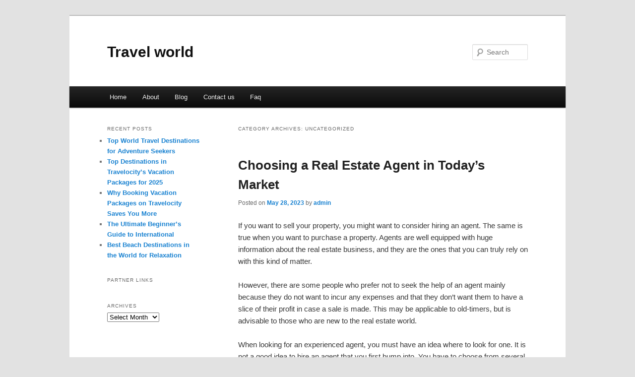

--- FILE ---
content_type: text/html; charset=UTF-8
request_url: http://xlddnmj.info/category/uncategorized/
body_size: 8071
content:
<!DOCTYPE html>
<!--[if IE 6]>
<html id="ie6" dir="ltr" lang="en-US">
<![endif]-->
<!--[if IE 7]>
<html id="ie7" dir="ltr" lang="en-US">
<![endif]-->
<!--[if IE 8]>
<html id="ie8" dir="ltr" lang="en-US">
<![endif]-->
<!--[if !(IE 6) & !(IE 7) & !(IE 8)]><!-->
<html dir="ltr" lang="en-US">
<!--<![endif]-->
<head>
<meta charset="UTF-8" />
<meta name="viewport" content="width=device-width" />
<title>Uncategorized | Travel world</title>
<link rel="profile" href="http://gmpg.org/xfn/11" />
<link rel="stylesheet" type="text/css" media="all" href="http://xlddnmj.info/wp-content/themes/DMC/style.css" />
<link rel="pingback" href="http://xlddnmj.info/xmlrpc.php" />
<!--[if lt IE 9]>
<script src="http://xlddnmj.info/wp-content/themes/DMC/js/html5.js" type="text/javascript"></script>
<![endif]-->
<link rel="alternate" type="application/rss+xml" title="Travel world &raquo; Feed" href="http://xlddnmj.info/feed/" />
<link rel="alternate" type="application/rss+xml" title="Travel world &raquo; Comments Feed" href="http://xlddnmj.info/comments/feed/" />
<link rel="alternate" type="application/rss+xml" title="Travel world &raquo; Uncategorized Category Feed" href="http://xlddnmj.info/category/uncategorized/feed/" />
<link rel="EditURI" type="application/rsd+xml" title="RSD" href="http://xlddnmj.info/xmlrpc.php?rsd" />
<link rel="wlwmanifest" type="application/wlwmanifest+xml" href="http://xlddnmj.info/wp-includes/wlwmanifest.xml" /> 
<link rel='index' title='Travel world' href='http://xlddnmj.info/' />
<meta name="generator" content="WordPress 3.1.3" />
</head>

<body class="archive category category-uncategorized category-1 two-column left-sidebar">
<div id="page" class="hfeed">
	<header id="branding" role="banner">
			<hgroup>
				<h1 id="site-title"><span><a href="http://xlddnmj.info/" rel="home">Travel world</a></span></h1>
				<h2 id="site-description"></h2>
			</hgroup>


								<form method="get" id="searchform" action="http://xlddnmj.info/">
		<label for="s" class="assistive-text">Search</label>
		<input type="text" class="field" name="s" id="s" placeholder="Search" />
		<input type="submit" class="submit" name="submit" id="searchsubmit" value="Search" />
	</form>
			
			<nav id="access" role="navigation">
				<h3 class="assistive-text">Main menu</h3>
								<div class="skip-link"><a class="assistive-text" href="#content">Skip to primary content</a></div>
									<div class="skip-link"><a class="assistive-text" href="#secondary">Skip to secondary content</a></div>
												<div class="menu"><ul><li ><a href="http://xlddnmj.info/" title="Home">Home</a></li><li class="page_item page-item-6"><a href="http://xlddnmj.info/about/" title="About">About</a></li><li class="page_item page-item-10"><a href="http://xlddnmj.info/blog/" title="Blog">Blog</a></li><li class="page_item page-item-8"><a href="http://xlddnmj.info/contact-us/" title="Contact us">Contact us</a></li><li class="page_item page-item-12"><a href="http://xlddnmj.info/faq/" title="Faq">Faq</a></li></ul></div>
			</nav><!-- #access -->
	</header><!-- #branding -->


	<div id="main">

		<section id="primary">
			<div id="content" role="main">

			
				<header class="page-header">
					<h1 class="page-title">Category Archives: <span>Uncategorized</span></h1>

									</header>

						<nav id="nav-above">
			<h3 class="assistive-text">Post navigation</h3>
			<div class="nav-previous"><a href="http://xlddnmj.info/category/uncategorized/page/2/" ><span class="meta-nav">&larr;</span> Older posts</a></div>
			<div class="nav-next"></div>
		</nav><!-- #nav-above -->
	
								
					
	<article id="post-183" class="post-183 post type-post status-publish format-standard hentry category-uncategorized tag-houston-real-estate tag-how-to-do-real-estate tag-investing-in-real-estate tag-new-real-estate-agent tag-real-estate tag-real-estate-101 tag-real-estate-advice tag-real-estate-agent tag-real-estate-basics tag-real-estate-bubble tag-real-estate-crash tag-real-estate-deals tag-real-estate-investing tag-real-estate-investment tag-real-estate-market tag-texas-real-estate">
		<header class="entry-header">
						<h1 class="entry-title"><a href="http://xlddnmj.info/choosing-a-real-estate-agent-in-todays-market/" rel="bookmark">Choosing a Real Estate Agent in Today&#8217;s Market</a></h1>
			
						<div class="entry-meta">
				<span class="sep">Posted on </span><a href="http://xlddnmj.info/choosing-a-real-estate-agent-in-todays-market/" title="12:58 pm" rel="bookmark"><time class="entry-date" datetime="2023-05-28T12:58:01+00:00">May 28, 2023</time></a><span class="by-author"> <span class="sep"> by </span> <span class="author vcard"><a class="url fn n" href="http://xlddnmj.info/author/admin/" title="View all posts by admin" rel="author">admin</a></span></span>			</div><!-- .entry-meta -->
			
					</header><!-- .entry-header -->

				<div class="entry-content">
			<div id="article-content">
<p>If you want to sell your property, you might want to consider hiring an agent. The same is true when you want to purchase a property. Agents are well equipped with huge information about the real estate business, and they are the ones that you can truly rely on with this kind of matter.</p>
<p>However, there are some people who prefer not to seek the help of an agent mainly because they do not want to incur any expenses and that they don&#8217;t want them to have a slice of their profit in case a sale is made. This may be applicable to old-timers, but is advisable to those who are new to the real estate world.</p>
<p>When looking for an experienced agent, you must have an idea where to look for one. It is not a good idea to hire an agent that you first bump into. You have to choose from several agents and pick out the one that will exceed your expectations.</p>
<p>You may also ask for referrals, which is one of the most effective ways of finding a good real estate agent. Ask people who have successfully sold or bought properties through an agent. Once you have shortlisted names, try to research on the background of each agent, which includes his achievements, his work ethics and also his past deals. Get in touch with all of them in order for you to determine the best guy for the job. The way they talk you can also be the basis of your decision.</p>
<p>One of the best venues where you can locate realtors is in open houses. You will be able to meet a lot of them in such events and this is a great opportunity for you to find out who among them stands out. During an open house, make sure that you observe their behaviours and their relationship with other agents and buyers.</p>
<p>You can also look for real estate agents in advertisements, whether in your local newspapers or over the Internet. Good real estate agents usually have many commitments. If you see a name appearing in advertisements very often, then, he might already be the one you&#8217;re looking for.</p>
<p>If you want some help in selling your home or in buying a property, you can always depend on real estate agents provided that they are good or have enough experience. With the presence of a good real estate agent, you are sure to dispose your home or buy one at the most agreeable price.</p>
</p></div>
<div class="mads-block"></div>					</div><!-- .entry-content -->
		
		<footer class="entry-meta">
												<span class="cat-links">
				<span class="entry-utility-prep entry-utility-prep-cat-links">Posted in</span> <a href="http://xlddnmj.info/category/uncategorized/" title="View all posts in Uncategorized" rel="category tag">Uncategorized</a>			</span>
															<span class="sep"> | </span>
							<span class="tag-links">
				<span class="entry-utility-prep entry-utility-prep-tag-links">Tagged</span> <a href="http://xlddnmj.info/tag/houston-real-estate/" rel="tag">houston real estate</a>, <a href="http://xlddnmj.info/tag/how-to-do-real-estate/" rel="tag">how to do real estate</a>, <a href="http://xlddnmj.info/tag/investing-in-real-estate/" rel="tag">investing in real estate</a>, <a href="http://xlddnmj.info/tag/new-real-estate-agent/" rel="tag">new real estate agent</a>, <a href="http://xlddnmj.info/tag/real-estate/" rel="tag">Real Estate</a>, <a href="http://xlddnmj.info/tag/real-estate-101/" rel="tag">real estate 101</a>, <a href="http://xlddnmj.info/tag/real-estate-advice/" rel="tag">real estate advice</a>, <a href="http://xlddnmj.info/tag/real-estate-agent/" rel="tag">real estate agent</a>, <a href="http://xlddnmj.info/tag/real-estate-basics/" rel="tag">real estate basics</a>, <a href="http://xlddnmj.info/tag/real-estate-bubble/" rel="tag">real estate bubble</a>, <a href="http://xlddnmj.info/tag/real-estate-crash/" rel="tag">real estate crash</a>, <a href="http://xlddnmj.info/tag/real-estate-deals/" rel="tag">real estate deals</a>, <a href="http://xlddnmj.info/tag/real-estate-investing/" rel="tag">real estate investing</a>, <a href="http://xlddnmj.info/tag/real-estate-investment/" rel="tag">real estate investment</a>, <a href="http://xlddnmj.info/tag/real-estate-market/" rel="tag">real estate market</a>, <a href="http://xlddnmj.info/tag/texas-real-estate/" rel="tag">texas real estate</a>			</span>
						
			
					</footer><!-- .entry-meta -->
	</article><!-- #post-183 -->

				
					
	<article id="post-164" class="post-164 post type-post status-publish format-standard hentry category-uncategorized tag-ai-photography tag-digital-photography tag-ed-sheeran-photograph tag-film-photography tag-landscape-photography tag-landscape-photography-tips tag-landscape-photography-tutorial tag-learn-photography tag-lyrics-photograph tag-outdoor-photography tag-photograph tag-photograph-lyrics tag-photography tag-photography-for-beginners tag-photography-ideas tag-photography-lessons tag-photography-tips tag-photography-tutorial tag-street-photography tag-street-photography-basics tag-street-photography-tips tag-travel-photography">
		<header class="entry-header">
						<h1 class="entry-title"><a href="http://xlddnmj.info/how-to-find-photography-schools/" rel="bookmark">How to Find Photography Schools</a></h1>
			
						<div class="entry-meta">
				<span class="sep">Posted on </span><a href="http://xlddnmj.info/how-to-find-photography-schools/" title="11:29 pm" rel="bookmark"><time class="entry-date" datetime="2023-04-18T23:29:22+00:00">April 18, 2023</time></a><span class="by-author"> <span class="sep"> by </span> <span class="author vcard"><a class="url fn n" href="http://xlddnmj.info/author/admin/" title="View all posts by admin" rel="author">admin</a></span></span>			</div><!-- .entry-meta -->
			
					</header><!-- .entry-header -->

				<div class="entry-content">
			<p>				Today&#8217;s digital cameras are loaded with all sorts or pre-set &#8220;modes&#8221; and features that make it almost effortless for someone to capture images and scenes at their very best. Unfortunately, there are still dozens of events and moments that call for a special understanding of the lighting, ISO and other camera settings in order to accurately record the scene.Anyone particularly interested in learning more about photography will find a host of &#8220;how to&#8221; books and guides, but their best bet for really learning how to use even the most basic equipment is to attend one of the many photography schools available.Where are photography schools in my area? This question is easily answered by an old-fashioned search of the local yellow pages telephone directory, but the Internet is also an excellent option. Through a simple search engine a consumer will find a host of local, regional and online photography schools where they can enroll in courses or even degree programs.There are some guidelines however to selecting the right photography schools for each individual&#8217;s needs. For example, someone seeking to understand the basics of digital photography need not enroll in an entire certification program, and the best photography schools will offer such a diversity of options in coursework or degree programs.To begin with, a potential student should assess what they want to gain from their educational experience. There are currently photography schools dedicated to photojournalism, technical expertise, dark room skills, as well as the full range of other photographic topics, and a potential student should target their search based upon that.Additionally, there are many local resources such as ongoing education and adult education in public schools that present adults with the chance to attend several weeks of classes in order to receive a focused education in one particular area or subject.Photography schools are a great way to also begin an entirely new career path, and because many of these institutions are aware of this fact, they offer online and evening classes that provide students with the chance to learn while keeping their regular, full time employment.Anyone interested in attending one of the many photography schools should ensure that their degree or certification will be from an accredited agency however, and this is especially true for anyone hoping to eventually make photography their career. Many major universities and state colleges with arts programs will generally have photography schools attached to their facility, and if not they will generally be able to direct an interested student to a local or nearby, and accredited, school.What kind of full time careers can someone with a degree from one of the professional photography schools pursue? While there are the obvious photographic careers, including portrait, commercial and artistic photographers, there are also many modern facets to professional pursuits in this area as well. Interestingly many students will focus on media that goes a bit beyond just &#8220;still&#8221; photography, for example many graduates of photography schools pursue careers in video photography, macro photography and commercial imagery, as well as micro and scientific photography also.			</p>
					</div><!-- .entry-content -->
		
		<footer class="entry-meta">
												<span class="cat-links">
				<span class="entry-utility-prep entry-utility-prep-cat-links">Posted in</span> <a href="http://xlddnmj.info/category/uncategorized/" title="View all posts in Uncategorized" rel="category tag">Uncategorized</a>			</span>
															<span class="sep"> | </span>
							<span class="tag-links">
				<span class="entry-utility-prep entry-utility-prep-tag-links">Tagged</span> <a href="http://xlddnmj.info/tag/ai-photography/" rel="tag">ai photography</a>, <a href="http://xlddnmj.info/tag/digital-photography/" rel="tag">digital photography</a>, <a href="http://xlddnmj.info/tag/ed-sheeran-photograph/" rel="tag">ed sheeran photograph</a>, <a href="http://xlddnmj.info/tag/film-photography/" rel="tag">film photography</a>, <a href="http://xlddnmj.info/tag/landscape-photography/" rel="tag">landscape photography</a>, <a href="http://xlddnmj.info/tag/landscape-photography-tips/" rel="tag">landscape photography tips</a>, <a href="http://xlddnmj.info/tag/landscape-photography-tutorial/" rel="tag">landscape photography tutorial</a>, <a href="http://xlddnmj.info/tag/learn-photography/" rel="tag">learn photography</a>, <a href="http://xlddnmj.info/tag/lyrics-photograph/" rel="tag">lyrics photograph</a>, <a href="http://xlddnmj.info/tag/outdoor-photography/" rel="tag">outdoor photography</a>, <a href="http://xlddnmj.info/tag/photograph/" rel="tag">photograph</a>, <a href="http://xlddnmj.info/tag/photograph-lyrics/" rel="tag">photograph lyrics</a>, <a href="http://xlddnmj.info/tag/photography/" rel="tag">Photography</a>, <a href="http://xlddnmj.info/tag/photography-for-beginners/" rel="tag">photography for beginners</a>, <a href="http://xlddnmj.info/tag/photography-ideas/" rel="tag">photography ideas</a>, <a href="http://xlddnmj.info/tag/photography-lessons/" rel="tag">photography lessons</a>, <a href="http://xlddnmj.info/tag/photography-tips/" rel="tag">photography tips</a>, <a href="http://xlddnmj.info/tag/photography-tutorial/" rel="tag">photography tutorial</a>, <a href="http://xlddnmj.info/tag/street-photography/" rel="tag">street photography</a>, <a href="http://xlddnmj.info/tag/street-photography-basics/" rel="tag">street photography basics</a>, <a href="http://xlddnmj.info/tag/street-photography-tips/" rel="tag">street photography tips</a>, <a href="http://xlddnmj.info/tag/travel-photography/" rel="tag">travel photography</a>			</span>
						
			
					</footer><!-- .entry-meta -->
	</article><!-- #post-164 -->

				
					
	<article id="post-158" class="post-158 post type-post status-publish format-standard hentry category-uncategorized tag-auto-insurance tag-car-insurance tag-car-insurance-quotes tag-cheap-car-insurance tag-delta-dental-insurance tag-dental-insurance tag-farmer-insurance tag-health-insurance tag-home-insurance tag-homeowners-insurance tag-insurance tag-insurance-companies tag-life-insurance tag-medi-care tag-metlife-dental tag-quotes tag-renters-insurance tag-travel-insurance">
		<header class="entry-header">
						<h1 class="entry-title"><a href="http://xlddnmj.info/why-buy-a-term-life-insurance-policy-for-yourself/" rel="bookmark">Why Buy a Term Life Insurance Policy For Yourself?</a></h1>
			
						<div class="entry-meta">
				<span class="sep">Posted on </span><a href="http://xlddnmj.info/why-buy-a-term-life-insurance-policy-for-yourself/" title="7:10 am" rel="bookmark"><time class="entry-date" datetime="2023-04-06T07:10:47+00:00">April 6, 2023</time></a><span class="by-author"> <span class="sep"> by </span> <span class="author vcard"><a class="url fn n" href="http://xlddnmj.info/author/admin/" title="View all posts by admin" rel="author">admin</a></span></span>			</div><!-- .entry-meta -->
			
					</header><!-- .entry-header -->

				<div class="entry-content">
			<p>				There are many different insurance companies in the life insurance market that offer a who range of level premium term life insurance policies.   Each individual company will try to focus your attention on the fact that they are more lucrative than their competitors and that you should take out a policy with them.   However, before you attempt to buy from any of these firms you should find out what the best rates are for a specific life insurance policy that you want.  You will need to gather information on the best available rates that are on offer by the various insurance companies and compare this against the best coverage and benefits that each policy will give you.  Equally important is that there are some other things that you should also take into mind like the knowledge of a company&#8217;s reliability and trustworthiness of an insurance agent or salesperson.How do you know a Life Insurance Company is reliable?Before you actually go ahead and buy a life insurance policy, you should look into how long the life insurance company has been in business within the market. There are some insurance companies who have several decades of financial strength and are generally reliable companies to deal with, while some that have ups and downs may be best to keep away from.  Most life insurance companies do offer a substantial type of guarantee, termed state-guaranteed fund sponsored, which means the state will guarantee your policy, however, you should be aware that some states, such as Washington DC and Colorado currently don&#8217;t do this.  But, you should invest your money with a stable and reliable company, after all you shouldn&#8217;t be investing your money in a life insurance policy only to discover that they will need to be rescued from collapse in the future, now would you?  Therefore, it makes sense that you should be buying any type of policy from a life insurance company who has a long and stable history and has a good financial rating.Should you buying a policy from an Insurance Salesperson?You can buy a term life insurance policy either directly from the life insurance company (usually online) or you can choose to get one through a salesperson. You won&#8217;t be able to get a reduction of cost against the policy by choosing one over the other, but some people prefer to speak direct to a salesperson, in person, to make sure they have something tangible to hold onto. However, you shouldn&#8217;t blindly trust any insurance salesperson but judge their integrity and analyze if they are being straightforward with you or not.  You should also ask them questions and information about the alternatives to the policy you are talking about, this will make sure that you will receive the maximum amount of information and choose the right cheap term life insurance quotes.You should also think about the salsesperson&#8217;s suggestions and critically examine them so that they stress the different points of each type of premium and not just focusing on a high premium policy, instead of opting for a cheaper term life insurance policy. Like those in any industry, salespeople are paid higher commissions for selling higher priced life insurance policies, therefore you should choose the right policy that suits you after taking on all of the information, facts and advice that you have gained both online, from friends and from the salesperson you have spoken to.  Some individuals don&#8217;t see the need to speak to a salesperson as they can find the majority of information from the internet, from different websites that offer information as well as online term life insurance forums.You need to find the right Insurance AgentYou will want to make sure that you contact friends, family members and work colleagues for recommendations for the right insurance agent for buying a term life insurance policy.  If you are searching online for a licensed insurance agent, then it may be helpful to contact the state licensing agency so that you can verify that the insurance agent&#8217;s license is authentic. A really important process you can take for finding the best insurance agent will be to find a local consumer affairs agency, and find out the number of complaints that have been made against the company you are looking to deal with. In general, you should buy a life insurance policy from an agent who shows substantial information about the needs of clients and not advertising a banner life insurance quote for personal gain.			</p>
					</div><!-- .entry-content -->
		
		<footer class="entry-meta">
												<span class="cat-links">
				<span class="entry-utility-prep entry-utility-prep-cat-links">Posted in</span> <a href="http://xlddnmj.info/category/uncategorized/" title="View all posts in Uncategorized" rel="category tag">Uncategorized</a>			</span>
															<span class="sep"> | </span>
							<span class="tag-links">
				<span class="entry-utility-prep entry-utility-prep-tag-links">Tagged</span> <a href="http://xlddnmj.info/tag/auto-insurance/" rel="tag">auto insurance</a>, <a href="http://xlddnmj.info/tag/car-insurance/" rel="tag">car insurance</a>, <a href="http://xlddnmj.info/tag/car-insurance-quotes/" rel="tag">car insurance quotes</a>, <a href="http://xlddnmj.info/tag/cheap-car-insurance/" rel="tag">cheap car insurance</a>, <a href="http://xlddnmj.info/tag/delta-dental-insurance/" rel="tag">delta dental insurance</a>, <a href="http://xlddnmj.info/tag/dental-insurance/" rel="tag">dental insurance</a>, <a href="http://xlddnmj.info/tag/farmer-insurance/" rel="tag">farmer insurance</a>, <a href="http://xlddnmj.info/tag/health-insurance/" rel="tag">health insurance</a>, <a href="http://xlddnmj.info/tag/home-insurance/" rel="tag">home insurance</a>, <a href="http://xlddnmj.info/tag/homeowners-insurance/" rel="tag">homeowners insurance</a>, <a href="http://xlddnmj.info/tag/insurance/" rel="tag">Insurance</a>, <a href="http://xlddnmj.info/tag/insurance-companies/" rel="tag">insurance companies</a>, <a href="http://xlddnmj.info/tag/life-insurance/" rel="tag">life insurance</a>, <a href="http://xlddnmj.info/tag/medi-care/" rel="tag">medi care</a>, <a href="http://xlddnmj.info/tag/metlife-dental/" rel="tag">metlife dental</a>, <a href="http://xlddnmj.info/tag/quotes/" rel="tag">quotes</a>, <a href="http://xlddnmj.info/tag/renters-insurance/" rel="tag">renters insurance</a>, <a href="http://xlddnmj.info/tag/travel-insurance/" rel="tag">travel insurance</a>			</span>
						
			
					</footer><!-- .entry-meta -->
	</article><!-- #post-158 -->

				
						<nav id="nav-below">
			<h3 class="assistive-text">Post navigation</h3>
			<div class="nav-previous"><a href="http://xlddnmj.info/category/uncategorized/page/2/" ><span class="meta-nav">&larr;</span> Older posts</a></div>
			<div class="nav-next"></div>
		</nav><!-- #nav-above -->
	
			
			</div><!-- #content -->
		</section><!-- #primary -->

		<div id="secondary" class="widget-area" role="complementary">
					<aside id="recent-posts-3" class="widget widget_recent_entries">		<h3 class="widget-title">Recent Posts</h3>		<ul>
				<li><a href="http://xlddnmj.info/top-world-travel-destinations-for-adventure-seekers/" title="Top World Travel Destinations for Adventure Seekers">Top World Travel Destinations for Adventure Seekers</a></li>
				<li><a href="http://xlddnmj.info/top-destinations-in-travelocity%e2%80%99s-vacation-packages-for-2025/" title="Top Destinations in Travelocity’s Vacation Packages for 2025">Top Destinations in Travelocity’s Vacation Packages for 2025</a></li>
				<li><a href="http://xlddnmj.info/why-booking-vacation-packages-on-travelocity-saves-you-more/" title="Why Booking Vacation Packages on Travelocity Saves You More">Why Booking Vacation Packages on Travelocity Saves You More</a></li>
				<li><a href="http://xlddnmj.info/the-ultimate-beginner%e2%80%99s-guide-to-international/" title="The Ultimate Beginner’s Guide to International">The Ultimate Beginner’s Guide to International</a></li>
				<li><a href="http://xlddnmj.info/best-beach-destinations-in-the-world-for-relaxation/" title="Best Beach Destinations in the World for Relaxation">Best Beach Destinations in the World for Relaxation</a></li>
				</ul>
		</aside><aside id="execphp-4" class="widget widget_execphp"><h3 class="widget-title">Partner Links</h3>			<div class="execphpwidget"></div>
		</aside><aside id="archives-2" class="widget widget_archive"><h3 class="widget-title">Archives</h3>		<select name="archive-dropdown" onchange='document.location.href=this.options[this.selectedIndex].value;'> <option value="">Select Month</option> 	<option value='http://xlddnmj.info/2025/07/'> July 2025 </option>
	<option value='http://xlddnmj.info/2025/06/'> June 2025 </option>
	<option value='http://xlddnmj.info/2025/02/'> February 2025 </option>
	<option value='http://xlddnmj.info/2025/01/'> January 2025 </option>
	<option value='http://xlddnmj.info/2023/05/'> May 2023 </option>
	<option value='http://xlddnmj.info/2023/04/'> April 2023 </option>
	<option value='http://xlddnmj.info/2023/02/'> February 2023 </option>
	<option value='http://xlddnmj.info/2021/05/'> May 2021 </option>
	<option value='http://xlddnmj.info/2021/04/'> April 2021 </option>
	<option value='http://xlddnmj.info/2021/03/'> March 2021 </option>
	<option value='http://xlddnmj.info/2021/02/'> February 2021 </option>
	<option value='http://xlddnmj.info/2021/01/'> January 2021 </option>
	<option value='http://xlddnmj.info/2020/08/'> August 2020 </option>
	<option value='http://xlddnmj.info/2020/07/'> July 2020 </option>
	<option value='http://xlddnmj.info/2020/06/'> June 2020 </option>
 </select>
</aside>		</div><!-- #secondary .widget-area -->
<!-- wmm d -->
	</div><!-- #main -->

	<footer id="colophon" role="contentinfo">

			

			<div id="site-generator">
								<center/>
<!-- begin footer -->

<div id="footer">Copyright &copy; 2026 <a href="http://xlddnmj.info" title="Travel world">Travel world</a> - All rights reserved

  <div id="credit"></div>
</div>
</div>
<script defer src="https://static.cloudflareinsights.com/beacon.min.js/vcd15cbe7772f49c399c6a5babf22c1241717689176015" integrity="sha512-ZpsOmlRQV6y907TI0dKBHq9Md29nnaEIPlkf84rnaERnq6zvWvPUqr2ft8M1aS28oN72PdrCzSjY4U6VaAw1EQ==" data-cf-beacon='{"version":"2024.11.0","token":"7f7cabc32eb94ce2b68da579856385a6","r":1,"server_timing":{"name":{"cfCacheStatus":true,"cfEdge":true,"cfExtPri":true,"cfL4":true,"cfOrigin":true,"cfSpeedBrain":true},"location_startswith":null}}' crossorigin="anonymous"></script>
</body></html>
			</div>
	</footer><!-- #colophon -->
</div><!-- #page -->


</body>
</html>